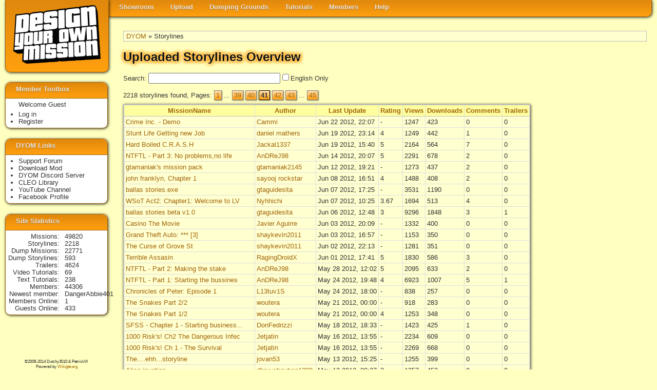

--- FILE ---
content_type: text/html
request_url: https://dyom.gtagames.nl/list_s?order=0&search=&page=40
body_size: 4217
content:




<!DOCTYPE html PUBLIC "-//W3C//DTD XHTML 1.0 Transitional//EN"
"https://www.w3.org/TR/xhtml1/DTD/xhtml1-transitional.dtd">
 
<html xmlns="https://www.w3.org/1999/xhtml" lang="en" xml:lang="en">
  <head><meta http-equiv="Content-Type" content="text/html; charset=utf-8">
    <base href="https://dyom.gtagames.nl/" />
    <title>DYOM - Storyline Database Overview</title>
    <meta name="description=" content="DYOM is a modification for GTA San Andreas, that enables you to design your own mission. And share it with other users of Grand Theft Auto.">
    <link rel='stylesheet' href='dyom_v2.css?2020804' type='text/css' />
    <link href='dyom_icon.png' rel='shortcut icon' />
    <meta property='fb:admins' content='100000445788149'/>
    <meta property='og:title' content='Design Your Own Mission'/>
    <meta property='og:type' content='website'/>
    <meta property='og:image' content='https://dyom.gtagames.nl/DYOM_small.png'/>
    <meta property='og:URL=.' content='https://dyom.gtagames.nl'/>
    <meta property='og:site_name' content='Design Your Own Mission'/>
    <script src="//ajax.googleapis.com/ajax/libs/jquery/1.7.2/jquery.min.js" type="text/javascript"></script>
    <script type="text/javascript">

      var _gaq = _gaq || [];
      _gaq.push(['_setAccount', 'UA-7073892-1']);
      _gaq.push(['_trackPageview']);

      (function() {
        var ga = document.createElement('script'); ga.type = 'text/javascript'; ga.async = true;
        ga.src = ('https:' == document.location.protocol ? 'https://ssl' : 'https://www') + '.google-analytics.com/ga.js';
        var s = document.getElementsByTagName('script')[0]; s.parentNode.insertBefore(ga, s);
      })();

    </script>
  </head>
<body>

<div id="navwrapper">
<div id="logobox">
<a href=""><img id="logo" src="img/logo.png" ></a>
</div>

<ul id="nav">
    <li ><a class="label" href='listmenu'>Showroom</a>
        <ul>
            <li><a class="label" href='list'>Missions</a></li>
            <li><a class="label" href='list_s'>Storylines</a></li>
            <li><a class="label" href='list_t'>Trailers</a></li>
            <li><a class="label" href='hallfame'>Hall of Fame</a></li>
        </ul>
    </li>
    <li ><a class="label" href='uploadmenu'>Upload</a>
        <ul>
            <li><a class="label" href='upload'>Mission</a></li>
            <li><a class="label" href='upload_s'>Storyline</a></li>
        </ul>
    </li>
    <li><a class="label" href='dumpmenu'>Dumping Grounds</a>
        <ul>
            <li><a class="label" href='list_d'>Mission</a></li>
            <li><a class="label" href='list_ds'>Storyline</a></li>
        </ul>
    </li>
    <li><a class="label" href='tutmenu'>Tutorials</a>
        <ul>
            <li><a class="label" href='vtut'>Video Tutorials</a></li>
            <li><a class="label" href='tut'>Text Tutorials</a></li>
        </ul>
    </li>
    <li><a class="label" href='membersmenu'>Members</a>
        <ul>
            <li><a class="label" href='staff'>Staff List</a></li>
            <li><a class="label" href='members'>Member List</a></li>
        </ul>
    </li>
    <li><a class="label" href='helpmenu'>Help</a>
        <ul>
            <li><a class="label" href='https://www.gtaforums.com/?showforum=246' target='_blank'>Support Forum</a></li>
            <li><a class="label" href='help'>SiteHelp</a></li>
            <li><a class="label" href='rules'>Rules</a></li>
            <li><a class="label" href='contact'>Contact us</a></li>
        </ul>
    </li>
</ul>

</div>
<div id="main">
<span id='bread'><a href='' >DYOM</a> &raquo; Storylines</span><div id="add" style="float:right;padding:130px 0 0 20px"><script type="text/javascript"><!--
google_ad_client = "ca-pub-4077826084404979";
/* DYOM vertikaal */
google_ad_slot = "8777537532";
google_ad_width = 160;
google_ad_height = 600;
//-->
</script>
<script type="text/javascript"
src="//pagead2.googlesyndication.com/pagead/show_ads.js">
</script></div><h1>Uploaded Storylines Overview </h1><form id='search' enctype='multipart/form-data' action='?' method='GET'><input type='hidden' name='act' value='list_s' />Search: <input type='text' name='search' value='' maxlength='50' size='30'/><input type='checkbox' name='english' value='1'  onclick='document.forms["search"].submit()'/>English Only<br /><br /></form>2218 storylines found, Pages: <span class=pagelink><a href='list_s?order=0&search=&page=0' >1</a></span> ... <span class=pagelink><a href='list_s?order=0&search=&page=38' >39</a></span> <span class=pagelink><a href='list_s?order=0&search=&page=39' >40</a></span> <span class=pagecurrent><b>41</b></span> <span class=pagelink><a href='list_s?order=0&search=&page=41' >42</a></span> <span class=pagelink><a href='list_s?order=0&search=&page=42' >43</a></span> ... <span class=pagelink><a href='list_s?order=0&search=&page=44' >45</a></span> <table border=0 cellpadding=3 cellspacing=0><tr><th><a href='list_s?page=0&order=1&search='>MissionName</a></th><th><a href='list_s?page=0&order=2&search='>Author</a></th><th><a href='list_s?page=0&order=3&search='>Last Update</a></th><th><a href='list_s?page=0&order=4&search='>Rating</a></th><th><a href='list_s?page=0&order=5&search='>Views</a></th><th><a href='list_s?page=0&order=6&search='>Downloads</a></th><th><a href='list_s?page=0&order=7&search='>Comments</a></th><th><a href='list?page=0&order=8&search='>Trailers</a></th></tr><tr ><td><a href='show/19662'>Crime Inc. - Demo</a></td><td><a href=profile/514>Cammi</a></td><td>Jun 22 2012, 22:07</td><td>-</td><td>1247</td><td>423</td><td>0</td><td>0</td></tr><tr ><td><a href='show/19634'>Stunt Life Getting new Job</a></td><td><a href=profile/1739>daniel mathers</a></td><td>Jun 19 2012, 23:14</td><td>4</td><td>1249</td><td>442</td><td>1</td><td>0</td></tr><tr ><td><a href='show/19624'>Hard Boiled C.R.A.S.H</a></td><td><a href=profile/274>Jackal1337</a></td><td>Jun 19 2012, 15:40</td><td>5</td><td>2164</td><td>564</td><td>7</td><td>0</td></tr><tr ><td><a href='show/19581'>NTFTL - Part 3: No problems,no life</a></td><td><a href=profile/46>AnDReJ98</a></td><td>Jun 14 2012, 20:07</td><td>5</td><td>2291</td><td>678</td><td>2</td><td>0</td></tr><tr ><td><a href='show/19565'>gtamaniak&#39;s mission pack</a></td><td><a href=profile/2217>gtamaniak2145</a></td><td>Jun 12 2012, 19:21</td><td>-</td><td>1273</td><td>437</td><td>2</td><td>0</td></tr><tr ><td><a href='show/19495'>john franklyn, Chapter 1</a></td><td><a href=profile/420>sayooj rockstar</a></td><td>Jun 08 2012, 16:51</td><td>4</td><td>1488</td><td>408</td><td>2</td><td>0</td></tr><tr ><td><a href='show/19480'>ballas stories.exe</a></td><td><a href=profile/129>gtaguidesita</a></td><td>Jun 07 2012, 17:25</td><td>-</td><td>3531</td><td>1190</td><td>0</td><td>0</td></tr><tr ><td><a href='show/19475'>WSoT Act2: Chapter1: Welcome to LV</a></td><td><a href=profile/45>Nyhhichi</a></td><td>Jun 07 2012, 10:25</td><td>3.67</td><td>1694</td><td>513</td><td>4</td><td>0</td></tr><tr ><td><a href='show/19466'>ballas stories beta v1.0</a></td><td><a href=profile/129>gtaguidesita</a></td><td>Jun 06 2012, 12:48</td><td>3</td><td>9296</td><td>1848</td><td>3</td><td>1</td></tr><tr ><td><a href='show/19424'>Casino The Movie</a></td><td><a href=profile/1123>Javier Aguirre</a></td><td>Jun 03 2012, 20:09</td><td>-</td><td>1332</td><td>400</td><td>0</td><td>0</td></tr><tr ><td><a href='show/19423'>Grand Theft Auto: *** [3]</a></td><td><a href=profile/2232>shaykevin2011</a></td><td>Jun 03 2012, 16:57</td><td>-</td><td>1153</td><td>350</td><td>0</td><td>0</td></tr><tr ><td><a href='show/19404'>The Curse of Grove St</a></td><td><a href=profile/2232>shaykevin2011</a></td><td>Jun 02 2012, 22:13</td><td>-</td><td>1281</td><td>351</td><td>0</td><td>0</td></tr><tr ><td><a href='show/16978'>Terrible Assasin</a></td><td><a href=profile/1074>RagingDroidX</a></td><td>Jun 01 2012, 17:41</td><td>5</td><td>1830</td><td>586</td><td>3</td><td>0</td></tr><tr ><td><a href='show/19273'>NTFTL - Part 2: Making the stake</a></td><td><a href=profile/46>AnDReJ98</a></td><td>May 28 2012, 12:02</td><td>5</td><td>2095</td><td>633</td><td>2</td><td>0</td></tr><tr ><td><a href='show/19194'>NTFTL - Part 1: Starting the bussines</a></td><td><a href=profile/46>AnDReJ98</a></td><td>May 24 2012, 19:48</td><td>4</td><td>6923</td><td>1007</td><td>5</td><td>1</td></tr><tr ><td><a href='show/19191'>Chronicles of Peter: Episode 1</a></td><td><a href=profile/2151>L13tuv1S</a></td><td>May 24 2012, 18:00</td><td>-</td><td>838</td><td>257</td><td>0</td><td>0</td></tr><tr ><td><a href='show/19122'>The Snakes Part 2/2</a></td><td><a href=profile/2113>woutera</a></td><td>May 21 2012, 00:00</td><td>-</td><td>918</td><td>283</td><td>0</td><td>0</td></tr><tr ><td><a href='show/19121'>The Snakes Part 1/2</a></td><td><a href=profile/2113>woutera</a></td><td>May 21 2012, 00:00</td><td>4</td><td>1253</td><td>348</td><td>0</td><td>0</td></tr><tr ><td><a href='show/19104'>SFSS - Chapter 1 - Starting business...</a></td><td><a href=profile/14>DonFedrizzi</a></td><td>May 18 2012, 18:33</td><td>-</td><td>1423</td><td>425</td><td>1</td><td>0</td></tr><tr ><td><a href='show/11746'>1000 Risk&#39;s! Ch2 The Dangerous Infec</a></td><td><a href=profile/344>Jetjatin</a></td><td>May 16 2012, 13:55</td><td>-</td><td>2234</td><td>609</td><td>0</td><td>0</td></tr><tr ><td><a href='show/11640'>1000 Risk&#39;s! Ch 1 - The Survival</a></td><td><a href=profile/344>Jetjatin</a></td><td>May 16 2012, 13:55</td><td>-</td><td>2269</td><td>668</td><td>0</td><td>0</td></tr><tr ><td><a href='show/19017'>The....ehh...storyline</a></td><td><a href=profile/1466>jovan53</a></td><td>May 13 2012, 15:25</td><td>-</td><td>1255</td><td>399</td><td>0</td><td>0</td></tr><tr ><td><a href='show/18990'>Alien invation</a></td><td><a href=profile/1970>dhruvchauhan1208</a></td><td>May 12 2012, 08:27</td><td>3</td><td>1357</td><td>453</td><td>0</td><td>0</td></tr><tr ><td><a href='show/18985'>Theory of Revolution</a></td><td><a href=profile/30>xMatix</a></td><td>May 11 2012, 17:18</td><td>4</td><td>6766</td><td>1201</td><td>6</td><td>1</td></tr><tr ><td><a href='show/18955'>Os Reis da Luta brasil</a></td><td><a href=profile/940>Guilherme</a></td><td>May 08 2012, 21:07</td><td>-</td><td>1435</td><td>357</td><td>0</td><td>0</td></tr><tr ><td><a href='show/18949'>P.I.D.R: Adeus Torre Insanus (Final)</a></td><td><a href=profile/95>Woozy</a></td><td>May 08 2012, 19:30</td><td>-</td><td>988</td><td>360</td><td>1</td><td>0</td></tr><tr ><td><a href='show/18945'>FBI (The death Case)</a></td><td><a href=profile/1904>Sweet</a></td><td>May 07 2012, 18:18</td><td>4</td><td>2322</td><td>931</td><td>0</td><td>0</td></tr><tr ><td><a href='show/18905'>Ryder Stories</a></td><td><a href=profile/1960>RyderBR</a></td><td>May 07 2012, 11:19</td><td>5</td><td>2148</td><td>677</td><td>0</td><td>0</td></tr><tr ><td><a href='show/18806'>GTA san andreas: el secuestro de cj V.3</a></td><td><a href=profile/1890>xjoeythehedgehogx</a></td><td>May 02 2012, 00:43</td><td>-</td><td>3931</td><td>410</td><td>1</td><td>0</td></tr><tr ><td><a href='show/18805'>The Adventures Of Zero</a></td><td><a href=profile/1939>B Dawg</a></td><td>May 01 2012, 23:31</td><td>-</td><td>1077</td><td>326</td><td>0</td><td>0</td></tr><tr ><td><a href='show/18771'>P.I.D.R: Se preparando para o FIM</a></td><td><a href=profile/95>Woozy</a></td><td>Apr 30 2012, 18:41</td><td>-</td><td>1036</td><td>386</td><td>3</td><td>0</td></tr><tr ><td><a href='show/18701'>Gta San Andreas Los Santos Stories[50%]</a></td><td><a href=profile/1760>Dominik</a></td><td>Apr 28 2012, 23:18</td><td>5</td><td>9810</td><td>3492</td><td>4</td><td>0</td></tr><tr ><td><a href='show/18698'>Grand Theft Auto: Las Venturas Wars CH1</a></td><td><a href=profile/83>GTAIndonesia</a></td><td>Apr 26 2012, 07:49</td><td>-</td><td>1378</td><td>395</td><td>0</td><td>0</td></tr><tr ><td><a href='show/18684'>GTA san andreas: el secuestro de cj V.1</a></td><td><a href=profile/1890>xjoeythehedgehogx</a></td><td>Apr 26 2012, 02:47</td><td>5</td><td>4133</td><td>455</td><td>1</td><td>0</td></tr><tr ><td><a href='show/18695'>GTA san andreas: el secuestro de cj V.2</a></td><td><a href=profile/1890>xjoeythehedgehogx</a></td><td>Apr 26 2012, 02:47</td><td>-</td><td>6009</td><td>499</td><td>1</td><td>0</td></tr><tr ><td><a href='show/18682'>WSoT Act1: San Fierro</a></td><td><a href=profile/45>Nyhhichi</a></td><td>Apr 25 2012, 18:36</td><td>-</td><td>1297</td><td>455</td><td>2</td><td>0</td></tr><tr ><td><a href='show/18681'>Wrong Side of Town Introduction</a></td><td><a href=profile/45>Nyhhichi</a></td><td>Apr 25 2012, 16:55</td><td>-</td><td>1397</td><td>434</td><td>6</td><td>0</td></tr><tr ><td><a href='show/18678'> The Adventures in San Fierro Part 1</a></td><td><a href=profile/1811>sudhir</a></td><td>Apr 25 2012, 15:37</td><td>-</td><td>1326</td><td>459</td><td>0</td><td>0</td></tr><tr ><td><a href='show/18630'>P.I.D.R: Resgatando a 008 // Atualizado</a></td><td><a href=profile/95>Woozy</a></td><td>Apr 25 2012, 02:16</td><td>-</td><td>1036</td><td>377</td><td>0</td><td>0</td></tr><tr ><td><a href='show/18619'>P.I.D.R: Treinando os Conhecimentos</a></td><td><a href=profile/95>Woozy</a></td><td>Apr 21 2012, 22:16</td><td>-</td><td>1048</td><td>385</td><td>0</td><td>0</td></tr><tr ><td><a href='show/18366'>Don&#39;t download</a></td><td><a href=profile/1760>Dominik</a></td><td>Apr 21 2012, 14:58</td><td>-</td><td>1406</td><td>413</td><td>1</td><td>0</td></tr><tr ><td><a href='show/18600'>P.I.D.R: Arrumando um novo Amigo</a></td><td><a href=profile/95>Woozy</a></td><td>Apr 21 2012, 06:53</td><td>-</td><td>1013</td><td>374</td><td>0</td><td>0</td></tr><tr ><td><a href='show/18595'>P.I.D.R: Completando Desafios</a></td><td><a href=profile/95>Woozy</a></td><td>Apr 20 2012, 21:40</td><td>-</td><td>1202</td><td>419</td><td>2</td><td>0</td></tr><tr ><td><a href='show/18546'>GTA San Andreas Stories Demo</a></td><td><a href=profile/46>AnDReJ98</a></td><td>Apr 17 2012, 23:25</td><td>3.75</td><td>7334</td><td>1738</td><td>8</td><td>0</td></tr><tr ><td><a href='show/18514'>P.I.D.R: Treinando a Ashiley</a></td><td><a href=profile/95>Woozy</a></td><td>Apr 16 2012, 03:38</td><td>5</td><td>1113</td><td>430</td><td>0</td><td>0</td></tr><tr ><td><a href='show/18494'>P.I.D.R: Que dia Chato!</a></td><td><a href=profile/95>Woozy</a></td><td>Apr 15 2012, 10:20</td><td>-</td><td>1288</td><td>378</td><td>0</td><td>0</td></tr><tr ><td><a href='show/18486'>P.I.D.R: Dando vida para a 008</a></td><td><a href=profile/95>Woozy</a></td><td>Apr 14 2012, 21:47</td><td>5</td><td>1215</td><td>395</td><td>0</td><td>0</td></tr><tr ><td><a href='show/18482'>Every days life part1</a></td><td><a href=profile/1803>S.T.A.R.K.</a></td><td>Apr 14 2012, 17:13</td><td>4</td><td>1183</td><td>412</td><td>1</td><td>0</td></tr><tr ><td><a href='show/18466'>P.I.D.R: Jake</a></td><td><a href=profile/95>Woozy</a></td><td>Apr 13 2012, 23:08</td><td>-</td><td>1462</td><td>458</td><td>0</td><td>0</td></tr><tr ><td><a href='show/17989'>Being Brothers.. For Life Part 1</a></td><td><a href=profile/1058>Cherize</a></td><td>Apr 13 2012, 03:07</td><td>5</td><td>2178</td><td>500</td><td>0</td><td>0</td></tr></table></div>

<div id="sidebar">
  <div class="sidebox">
  <h1>Member Toolbox</h1>
    <span>Welcome Guest</span><ul><li><a href='login'>Log in</a></li><li><a href='register'>Register</a></li></ul>  </div>

  <div class="sidebox">
  <h1>DYOM Links</h1>
  <ul>
    <li><a class="label" href='https://www.gtaforums.com/?showforum=246' target='_blank'>Support Forum</a></li>
    <li><a class="label" href='https://www.gtagarage.com/mods/show.php?id=5038' target='_blank'>Download Mod</a></li>
    <li><a class="label" href='https://discordapp.com/invite/XzqxyV7' target='_blank'>DYOM Discord Server</a></li>
    <li><a class="label" href='https://cleo.li/' target='_blank'>CLEO Library</a></li>
    <li><a class="label" href='https://www.youtube.com/user/Dutchy3010' target='_blank'>YouTube Channel</a></li>
    <li><a class="label" href='https://www.facebook.com/designyourownmission' target='_blank'>Facebook Profile</a></li>
  </ul>
  </div>

  <div class="sidebox">
  <h1>Site Statistics</h1>
  <dl>
    <dt>Missions</dt><dd><a href='list'>49820</a></dd><dt>Storylines</dt><dd><a href='list_s'>2218</a></dd><dt>Dump&nbsp;Missions</dt><dd><a href='list_d'>22771</a></dd><dt>Dump&nbsp;Storylines</dt><dd><a href='list_ds'>593</a></dd><dt>Trailers</dt><dd><a href='list_t'>4624</a></dd><dt>Video Tutorials</dt><dd><a href='vtut'>69</a></dd><dt>Text Tutorials</dt><dd><a href='tut'>238</a></dd><dt>Members</dt><dd><a href='members'>44306</a></dd><dt>Newest&nbsp;member</dt><dd><a href='profile/59037'>DangerAbbie401</a></dd>    <dt>Members&nbsp;Online</dt>
        <dd>1</dd>
    <dt>Guests&nbsp;Online</dt>
        <dd>433</dd>
  </dl>
  </div>

  <div id="copyright">
    <div id="social">
      <script src="https://connect.facebook.net/en_US/all.js#xfbml=1"></script>
      <fb:like href="dyom.gtagames.nl" show_faces="false" layout="button_count" ></fb:like>
    </div>
        &copy;2008-2014 Dutchy3010 & PatrickW <br />
    Powered by <a href='https://en.wikigta.org'>Wikigta.org</a><br />
  </div>
</div>
    <script type="text/javascript">
      var tag = document.createElement('script');
      tag.src = "//connect.facebook.net/en_US/all.js#xfbml=1";
      var firstScriptTag = document.getElementsByTagName('script')[0];
      firstScriptTag.parentNode.insertBefore(tag, firstScriptTag);
      var tag = document.createElement('script');
      tag.src = "//apis.google.com/js/plusone.js";
      var firstScriptTag = document.getElementsByTagName('script')[0];
      firstScriptTag.parentNode.insertBefore(tag, firstScriptTag);
    //document.write(unescape("%3Cscript src='https://connect.facebook.net/en_US/all.js#xfbml=1' %3E%3C/script%3E"));
    //document.write(unescape("%3Cscript type='text/javascript' src='https://apis.google.com/js/plusone.js'%3E"));
   </script>
  </body>
</html>


--- FILE ---
content_type: text/html; charset=utf-8
request_url: https://www.google.com/recaptcha/api2/aframe
body_size: 270
content:
<!DOCTYPE HTML><html><head><meta http-equiv="content-type" content="text/html; charset=UTF-8"></head><body><script nonce="x6xFUWuyk9z0kxXOxMIgDw">/** Anti-fraud and anti-abuse applications only. See google.com/recaptcha */ try{var clients={'sodar':'https://pagead2.googlesyndication.com/pagead/sodar?'};window.addEventListener("message",function(a){try{if(a.source===window.parent){var b=JSON.parse(a.data);var c=clients[b['id']];if(c){var d=document.createElement('img');d.src=c+b['params']+'&rc='+(localStorage.getItem("rc::a")?sessionStorage.getItem("rc::b"):"");window.document.body.appendChild(d);sessionStorage.setItem("rc::e",parseInt(sessionStorage.getItem("rc::e")||0)+1);localStorage.setItem("rc::h",'1769746545489');}}}catch(b){}});window.parent.postMessage("_grecaptcha_ready", "*");}catch(b){}</script></body></html>